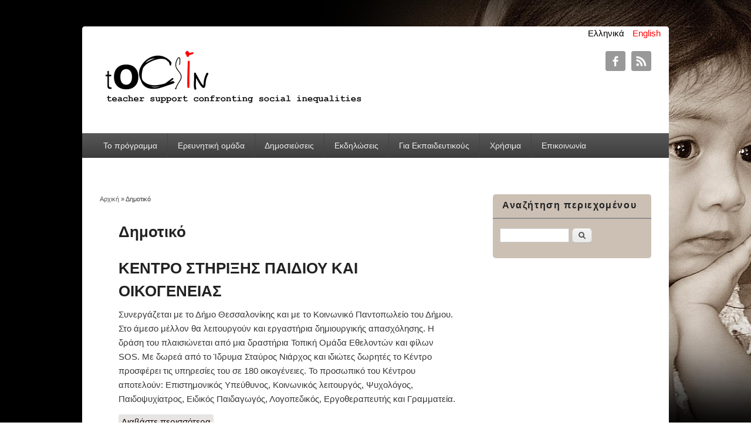

--- FILE ---
content_type: text/html; charset=utf-8
request_url: http://tocsin.uth.gr/el/dimotiko?page=7
body_size: 31069
content:
<!DOCTYPE html>
<html lang="el" dir="ltr"
  xmlns:content="http://purl.org/rss/1.0/modules/content/"
  xmlns:dc="http://purl.org/dc/terms/"
  xmlns:foaf="http://xmlns.com/foaf/0.1/"
  xmlns:og="http://ogp.me/ns#"
  xmlns:rdfs="http://www.w3.org/2000/01/rdf-schema#"
  xmlns:sioc="http://rdfs.org/sioc/ns#"
  xmlns:sioct="http://rdfs.org/sioc/types#"
  xmlns:skos="http://www.w3.org/2004/02/skos/core#"
  xmlns:xsd="http://www.w3.org/2001/XMLSchema#">
<head>
<meta charset="utf-8" />
<link rel="shortcut icon" href="http://tocsin.uth.gr/sites/all/themes/responsive_blog/favicon.ico" type="image/vnd.microsoft.icon" />
<meta name="viewport" content="width=device-width, initial-scale=1, maximum-scale=1" />
<link rel="alternate" type="application/rss+xml" title="Δημοτικό" href="http://tocsin.uth.gr/el/taxonomy/term/20/all/feed" />
<meta name="Generator" content="Drupal 7 (http://drupal.org)" />
<title>Δημοτικό | TOCSIN</title>
<style type="text/css" media="all">
@import url("http://tocsin.uth.gr/modules/system/system.base.css?p7oh3u");
@import url("http://tocsin.uth.gr/modules/system/system.menus.css?p7oh3u");
@import url("http://tocsin.uth.gr/modules/system/system.messages.css?p7oh3u");
@import url("http://tocsin.uth.gr/modules/system/system.theme.css?p7oh3u");
</style>
<style type="text/css" media="all">
@import url("http://tocsin.uth.gr/sites/all/modules/advanced_search_block/advanced_search_block.css?p7oh3u");
@import url("http://tocsin.uth.gr/modules/comment/comment.css?p7oh3u");
@import url("http://tocsin.uth.gr/modules/field/theme/field.css?p7oh3u");
@import url("http://tocsin.uth.gr/sites/all/modules/logintoboggan/logintoboggan.css?p7oh3u");
@import url("http://tocsin.uth.gr/modules/node/node.css?p7oh3u");
@import url("http://tocsin.uth.gr/modules/search/search.css?p7oh3u");
@import url("http://tocsin.uth.gr/modules/user/user.css?p7oh3u");
@import url("http://tocsin.uth.gr/sites/all/modules/views/css/views.css?p7oh3u");
@import url("http://tocsin.uth.gr/sites/all/modules/ckeditor/css/ckeditor.css?p7oh3u");
</style>
<style type="text/css" media="all">
@import url("http://tocsin.uth.gr/sites/all/modules/ctools/css/ctools.css?p7oh3u");
@import url("http://tocsin.uth.gr/modules/locale/locale.css?p7oh3u");
@import url("http://tocsin.uth.gr/sites/all/modules/custom_search/custom_search.css?p7oh3u");
</style>
<style type="text/css" media="all">
@import url("http://tocsin.uth.gr/sites/all/themes/responsive_blog/style.css?p7oh3u");
</style>
<script type="text/javascript" src="//code.jquery.com/jquery-1.10.2.min.js"></script>
<script type="text/javascript">
<!--//--><![CDATA[//><!--
window.jQuery || document.write("<script src='/sites/all/modules/jquery_update/replace/jquery/1.10/jquery.min.js'>\x3C/script>")
//--><!]]>
</script>
<script type="text/javascript" src="http://tocsin.uth.gr/misc/jquery.once.js?v=1.2"></script>
<script type="text/javascript" src="http://tocsin.uth.gr/misc/drupal.js?p7oh3u"></script>
<script type="text/javascript" src="http://tocsin.uth.gr/sites/default/files/languages/el_WlUX-OhG0imWRfo7zBkdhTUvYAt-AN4EEZe7v433dZ8.js?p7oh3u"></script>
<script type="text/javascript" src="http://tocsin.uth.gr/sites/all/modules/custom_search/js/custom_search.js?p7oh3u"></script>
<script type="text/javascript" src="http://tocsin.uth.gr/sites/all/themes/responsive_blog/js/main-menu.js?p7oh3u"></script>
<script type="text/javascript" src="http://tocsin.uth.gr/sites/all/themes/responsive_blog/js/pngfix.min.js?p7oh3u"></script>
<script type="text/javascript">
<!--//--><![CDATA[//><!--
jQuery.extend(Drupal.settings, {"basePath":"\/","pathPrefix":"el\/","ajaxPageState":{"theme":"responsive_blog","theme_token":"2PdpG74xNDLcZn5_AYJiZEziWV81dYWcjKzbwVfU0UA","js":{"\/\/code.jquery.com\/jquery-1.10.2.min.js":1,"0":1,"misc\/jquery.once.js":1,"misc\/drupal.js":1,"public:\/\/languages\/el_WlUX-OhG0imWRfo7zBkdhTUvYAt-AN4EEZe7v433dZ8.js":1,"sites\/all\/modules\/custom_search\/js\/custom_search.js":1,"sites\/all\/themes\/responsive_blog\/js\/main-menu.js":1,"sites\/all\/themes\/responsive_blog\/js\/pngfix.min.js":1},"css":{"modules\/system\/system.base.css":1,"modules\/system\/system.menus.css":1,"modules\/system\/system.messages.css":1,"modules\/system\/system.theme.css":1,"sites\/all\/modules\/advanced_search_block\/advanced_search_block.css":1,"modules\/comment\/comment.css":1,"modules\/field\/theme\/field.css":1,"sites\/all\/modules\/logintoboggan\/logintoboggan.css":1,"modules\/node\/node.css":1,"modules\/search\/search.css":1,"modules\/user\/user.css":1,"sites\/all\/modules\/views\/css\/views.css":1,"sites\/all\/modules\/ckeditor\/css\/ckeditor.css":1,"sites\/all\/modules\/ctools\/css\/ctools.css":1,"modules\/locale\/locale.css":1,"sites\/all\/modules\/custom_search\/custom_search.css":1,"sites\/all\/themes\/responsive_blog\/css\/dark.css":1,"sites\/all\/themes\/responsive_blog\/style.css":1}},"custom_search":{"form_target":"_self","solr":0},"urlIsAjaxTrusted":{"\/el\/dimotiko?page=7":true}});
//--><!]]>
</script>
<!--[if lt IE 9]><script src="/sites/all/themes/responsive_blog/js/html5.js"></script><![endif]-->
</head>
<body class="html not-front not-logged-in one-sidebar sidebar-first page-taxonomy page-taxonomy-term page-taxonomy-term- page-taxonomy-term-20 i18n-el white">
    <div id="wrapper">
  <header id="header" class="clearfix">

  <div class="lang">
    <div class="region region-lang">
  <div id="block-locale-language" class="block block-locale">

      
  <div class="content">
    <ul class="language-switcher-locale-url"><li class="en first"><a href="/en/dimotiko" class="language-link" xml:lang="en" title="Δημοτικό">English</a></li>
<li class="el last active"><a href="/el/dimotiko" class="language-link active" xml:lang="el" title="Δημοτικό">Ελληνικά</a></li>
</ul>  </div>
  
</div> <!-- /.block -->
</div>
 <!-- /.region -->
  </div> <!-- /.lang -->

          <div id="site-logo"><a href="/el" title="Αρχική">
        <img src="http://tocsin.uth.gr/sites/all/themes/responsive_blog/logo.png" alt="Αρχική" />
      </a></div>                  <div class="social-profile">
        <ul>
          <li class="facebook">
            <a target="_blank" title="TOCSIN in Facebook" href="https://www.facebook.com/TOCSIN.PROJECT.EU/">TOCSIN Facebook </a>
          </li>                                        <li class="rss">
            <a target="_blank" title="TOCSIN in RSS" href="/elrss.xml">TOCSIN RSS </a>
          </li>
        </ul>
      </div>
   
    <nav id="navigation" role="navigation">
      <div id="main-menu">
        <ul class="menu"><li class="first expanded"><a href="/el/node/1">Το πρόγραμμα</a><ul class="menu"><li class="first leaf"><a href="/el/node/73">Ερωτηματολόγιο</a></li>
<li class="last leaf"><a href="/el/node/77">Υλικό προγράμματος</a></li>
</ul></li>
<li class="leaf"><a href="/el/node/3">Ερευνητική ομάδα</a></li>
<li class="leaf"><a href="/el/node/4" title="">Δημοσιεύσεις</a></li>
<li class="leaf"><a href="/el/node/5">Εκδηλώσεις</a></li>
<li class="expanded"><a href="/el/node/91">Για Εκπαιδευτικούς</a><ul class="menu"><li class="first leaf"><a href="/el/ekpaideutiko_yliko" title="">Εκπαιδευτικές δραστηριότητες και υποστηρικτικό υλικό</a></li>
<li class="leaf"><a href="/el/exosxolikes_drastiriotites" title="">Εξωσχολικές δραστηριότητες για τα παιδιά</a></li>
<li class="leaf"><a href="/el/bibliography" title="">Βιβλιογραφία</a></li>
<li class="leaf"><a href="/el/themata_nomothesias" title="">Θέματα νομοθεσίας</a></li>
<li class="leaf"><a href="/el/ekdiloseis_epimorfosis" title="">Εκδηλώσεις επιμόρφωσης</a></li>
<li class="leaf"><a href="/el/foreis_ypostiriksis" title="">Φορείς υποστήριξης</a></li>
<li class="last leaf"><a href="/el/martyries_ekpaideytikon" title="">Μαρτυρίες εκπαιδευτικών</a></li>
</ul></li>
<li class="leaf"><a href="/el/node/336">Χρήσιμα</a></li>
<li class="last leaf"><a href="/el/node/26" title="">Επικοινωνία</a></li>
</ul>      </div>
    </nav>
  </header>

  <div id="preface-area" class="clearfix">
    
      </div>

 <div id="main" class="clearfix">
    <div id="primary">
      <section id="content" role="main">
        
        <div id="breadcrumbs"><h2 class="element-invisible">You are here</h2><nav class="breadcrumb"><a href="/el">Αρχική</a> » Δημοτικό</nav></div>                        <div id="content-wrap">
                    <h1 class="page-title">Δημοτικό</h1>                                                  <div class="region region-content">
  <div id="block-system-main" class="block block-system">

      
  <div class="content">
    <div class="view view-taxonomy-term view-id-taxonomy_term view-display-id-page view-dom-id-dfb55c87bd5961f3cf963aa0902b0ea1">
        
  
  
      <div class="view-content">
        <div class="views-row views-row-1 views-row-odd views-row-first">
      <article id="node-304" class="node node-foreis node-teaser clearfix" about="/el/node/304" typeof="sioc:Item foaf:Document">
        <header>
                    <h2 class="title" ><a href="/el/node/304">ΚΕΝΤΡΟ ΣΤΗΡΙΞΗΣ ΠΑΙΔΙΟΥ ΚΑΙ ΟΙΚΟΓΕΝΕΙΑΣ </a></h2>
            <span property="dc:title" content="ΚΕΝΤΡΟ ΣΤΗΡΙΞΗΣ ΠΑΙΔΙΟΥ ΚΑΙ ΟΙΚΟΓΕΝΕΙΑΣ " class="rdf-meta element-hidden"></span><span property="sioc:num_replies" content="0" datatype="xsd:integer" class="rdf-meta element-hidden"></span>  
      
          </header>
  
  <div class="content">
    <div class="field field-name-body field-type-text-with-summary field-label-hidden"><div class="field-items"><div class="field-item even" property="content:encoded"><p>Συνεργάζεται με το Δήμο Θεσσαλονίκης και με το Κοινωνικό Παντοπωλείο του Δήμου. Στο άμεσο μέλλον θα λειτουργούν και εργαστήρια δημιουργικής απασχόλησης. Η δράση του πλαισιώνεται από μια δραστήρια Τοπική Ομάδα Εθελοντών και φίλων SOS. Με δωρεά από το Ίδρυμα Σταύρος Νιάρχος και ιδιώτες δωρητές το Κέντρο προσφέρει τις υπηρεσίες του σε 180 οικογένειες. Το προσωπικό του Κέντρου αποτελούν: Επιστημονικός Υπεύθυνος, Κοινωνικός λειτουργός, Ψυχολόγος, Παιδοψυχίατρος, Ειδικός Παιδαγωγός, Λογοπεδικός, Εργοθεραπευτής και Γραμματεία.<br /></p></div></div></div>  </div>

      <footer>
      <ul class="links inline"><li class="node-readmore first last"><a href="/el/node/304" rel="tag" title="ΚΕΝΤΡΟ ΣΤΗΡΙΞΗΣ ΠΑΙΔΙΟΥ ΚΑΙ ΟΙΚΟΓΕΝΕΙΑΣ ">Διαβάστε περισσότερα <span class="element-invisible"> για ΚΕΝΤΡΟ ΣΤΗΡΙΞΗΣ ΠΑΙΔΙΟΥ ΚΑΙ ΟΙΚΟΓΕΝΕΙΑΣ </span></a></li>
</ul>    </footer>
  
    </article> <!-- /.node -->
  </div>
  <div class="views-row views-row-2 views-row-even">
      <article id="node-303" class="node node-foreis node-teaser clearfix" about="/el/node/303" typeof="sioc:Item foaf:Document">
        <header>
                    <h2 class="title" ><a href="/el/node/303">ΜΗ ΚΕΡΔΟΣΚΟΠΙΚΗ ΕΤΑΙΡΕΙΑ &quot;ΠΥΞΙΔΑ&quot;</a></h2>
            <span property="dc:title" content="ΜΗ ΚΕΡΔΟΣΚΟΠΙΚΗ ΕΤΑΙΡΕΙΑ &quot;ΠΥΞΙΔΑ&quot;" class="rdf-meta element-hidden"></span><span property="sioc:num_replies" content="0" datatype="xsd:integer" class="rdf-meta element-hidden"></span>  
      
          </header>
  
  <div class="content">
    <div class="field field-name-body field-type-text-with-summary field-label-hidden"><div class="field-items"><div class="field-item even" property="content:encoded"><p>Αστική, μη κερδοσκοπική εταιρία. Κέντρο πρόληψης των εξαρτήσεων &amp; προαγωγής της ψυχοκοινωνικής υγείας Θεσσαλονίκης. Σε συνεργασία με τον ΟΡΓΑΝΙΣΜΟ ΚΑΤΑ ΤΩΝ ΝΑΡΚΩΤΙΚΩΝ (ΟΚΑΝΑ). Προγράμματα στα σχολεία, Προγράμματα στην κοινότητα, Προγράμματα για γονείς, Προγράμματα πρόληψης για έφηβους και νέους, Προγράμματα για κοινωνικούς επιστήμονες, Συμβουλευτική και ενημέρωση, Εθελοντισμός.<br /></p></div></div></div>  </div>

      <footer>
      <ul class="links inline"><li class="node-readmore first last"><a href="/el/node/303" rel="tag" title="ΜΗ ΚΕΡΔΟΣΚΟΠΙΚΗ ΕΤΑΙΡΕΙΑ &quot;ΠΥΞΙΔΑ&quot;">Διαβάστε περισσότερα <span class="element-invisible"> για ΜΗ ΚΕΡΔΟΣΚΟΠΙΚΗ ΕΤΑΙΡΕΙΑ &quot;ΠΥΞΙΔΑ&quot;</span></a></li>
</ul>    </footer>
  
    </article> <!-- /.node -->
  </div>
  <div class="views-row views-row-3 views-row-odd">
      <article id="node-302" class="node node-ekpaideutiko-yliko node-teaser clearfix" about="/el/node/302" typeof="sioc:Item foaf:Document">
        <header>
                    <h2 class="title" ><a href="/el/node/302">ΠΑΙΔΙΚΗ HELMEPA</a></h2>
            <span property="dc:title" content="ΠΑΙΔΙΚΗ HELMEPA" class="rdf-meta element-hidden"></span><span property="sioc:num_replies" content="0" datatype="xsd:integer" class="rdf-meta element-hidden"></span>  
      
          </header>
  
  <div class="content">
    <div class="field field-name-body field-type-text-with-summary field-label-hidden"><div class="field-items"><div class="field-item even" property="content:encoded"><p>Μαθητές / τριες των Γ’ και Δ’ τάξεων εργάστηκαν στα πλαίσια ενός πιλοτικού προγράμματος για την προστασία του περιβάλλοντος, τα παιδιά εργάστηκαν για να δημιουργήσουν το υλικό και τις αφίσες του προγράμματος. </p>
</div></div></div>  </div>

      <footer>
      <ul class="links inline"><li class="node-readmore first last"><a href="/el/node/302" rel="tag" title="ΠΑΙΔΙΚΗ HELMEPA">Διαβάστε περισσότερα <span class="element-invisible"> για ΠΑΙΔΙΚΗ HELMEPA</span></a></li>
</ul>    </footer>
  
    </article> <!-- /.node -->
  </div>
  <div class="views-row views-row-4 views-row-even">
      <article id="node-301" class="node node-ekpaideutiko-yliko node-teaser clearfix" about="/el/node/301" typeof="sioc:Item foaf:Document">
        <header>
                    <h2 class="title" ><a href="/el/node/301">ΤΑ ΠΑΙΔΙΑ ΦΥΤΕΥΟΥΝ ΔΕΝΤΡΑ ΣΤΗΝ ΑΥΛΗ ΤΟΥ ΣΧΟΛΕΙΟΥ</a></h2>
            <span property="dc:title" content="ΤΑ ΠΑΙΔΙΑ ΦΥΤΕΥΟΥΝ ΔΕΝΤΡΑ ΣΤΗΝ ΑΥΛΗ ΤΟΥ ΣΧΟΛΕΙΟΥ" class="rdf-meta element-hidden"></span><span property="sioc:num_replies" content="0" datatype="xsd:integer" class="rdf-meta element-hidden"></span>  
      
          </header>
  
  <div class="content">
    <div class="field field-name-body field-type-text-with-summary field-label-hidden"><div class="field-items"><div class="field-item even" property="content:encoded"><p>Μαθητές / τριες των Γ’ και Δ’ τάξεων εργάστηκαν στα πλαίσια ενός πιλοτικού προγράμματος για την προστασία του περιβάλλοντος, φυτεύοντας δέντρα στο χώρο του σχολείου.</p>
</div></div></div>  </div>

      <footer>
      <ul class="links inline"><li class="node-readmore first last"><a href="/el/node/301" rel="tag" title="ΤΑ ΠΑΙΔΙΑ ΦΥΤΕΥΟΥΝ ΔΕΝΤΡΑ ΣΤΗΝ ΑΥΛΗ ΤΟΥ ΣΧΟΛΕΙΟΥ">Διαβάστε περισσότερα <span class="element-invisible"> για ΤΑ ΠΑΙΔΙΑ ΦΥΤΕΥΟΥΝ ΔΕΝΤΡΑ ΣΤΗΝ ΑΥΛΗ ΤΟΥ ΣΧΟΛΕΙΟΥ</span></a></li>
</ul>    </footer>
  
    </article> <!-- /.node -->
  </div>
  <div class="views-row views-row-5 views-row-odd">
      <article id="node-297" class="node node-ekdilwseis-epimorfwshs node-teaser clearfix" about="/el/node/297" typeof="sioc:Item foaf:Document">
        <header>
                    <h2 class="title" ><a href="/el/node/297">ΜΑΖΙ ΜΕ ΤΟΥΣ ΓΟΝΕΙΣ ΓΙΑ ΤΑ ΠΑΙΔΙΑ</a></h2>
            <span property="dc:title" content="ΜΑΖΙ ΜΕ ΤΟΥΣ ΓΟΝΕΙΣ ΓΙΑ ΤΑ ΠΑΙΔΙΑ" class="rdf-meta element-hidden"></span><span property="sioc:num_replies" content="0" datatype="xsd:integer" class="rdf-meta element-hidden"></span>  
      
          </header>
  
  <div class="content">
    <div class="field field-name-body field-type-text-with-summary field-label-hidden"><div class="field-items"><div class="field-item even" property="content:encoded"><p>Συναντήσεις γονέων και εκπαιδευτικών των δημοτικών σχολείων Θεσσαλονίκης. <br />
 </p>
</div></div></div>  </div>

      <footer>
      <ul class="links inline"><li class="node-readmore first last"><a href="/el/node/297" rel="tag" title="ΜΑΖΙ ΜΕ ΤΟΥΣ ΓΟΝΕΙΣ ΓΙΑ ΤΑ ΠΑΙΔΙΑ">Διαβάστε περισσότερα <span class="element-invisible"> για ΜΑΖΙ ΜΕ ΤΟΥΣ ΓΟΝΕΙΣ ΓΙΑ ΤΑ ΠΑΙΔΙΑ</span></a></li>
</ul>    </footer>
  
    </article> <!-- /.node -->
  </div>
  <div class="views-row views-row-6 views-row-even">
      <article id="node-296" class="node node-ekdilwseis-epimorfwshs node-teaser clearfix" about="/el/node/296" typeof="sioc:Item foaf:Document">
        <header>
                    <h2 class="title" ><a href="/el/node/296">ΜΑΘΗΜΑΤΙΚΑ ΣΤΗ ΚΟΥΖΙΝΑ/ ΜΑΘΗΜΑΤΙΚΕΣ ΔΡΑΣΤΗΡΙΟΤΗΤΕΣ ΓΙΑ ΠΑΙΔΙΑ...ΚΑΙ ΤΟΥΣ ΓΟΝΕΙΣ ΤΟΥΣ</a></h2>
            <span property="dc:title" content="ΜΑΘΗΜΑΤΙΚΑ ΣΤΗ ΚΟΥΖΙΝΑ/ ΜΑΘΗΜΑΤΙΚΕΣ ΔΡΑΣΤΗΡΙΟΤΗΤΕΣ ΓΙΑ ΠΑΙΔΙΑ...ΚΑΙ ΤΟΥΣ ΓΟΝΕΙΣ ΤΟΥΣ" class="rdf-meta element-hidden"></span><span property="sioc:num_replies" content="0" datatype="xsd:integer" class="rdf-meta element-hidden"></span>  
      
          </header>
  
  <div class="content">
    <div class="field field-name-body field-type-text-with-summary field-label-hidden"><div class="field-items"><div class="field-item even" property="content:encoded"><p>Ημερίδα ενημέρωσης για γονείς και εκπαιδευτικούς Προσχολικής και Πρωτοβάθμιας εκπαίδευσης με στόχο την παρουσίαση βιβλίου του Χασάπη Δημήτρη. Προτείνονται πρωτότυποι τρόποι διδακτικής μεθοδολογίας των μαθηματικών μέσα από ευχάριστες δραστηριότητες.</p>
</div></div></div>  </div>

      <footer>
      <ul class="links inline"><li class="node-readmore first last"><a href="/el/node/296" rel="tag" title="ΜΑΘΗΜΑΤΙΚΑ ΣΤΗ ΚΟΥΖΙΝΑ/ ΜΑΘΗΜΑΤΙΚΕΣ ΔΡΑΣΤΗΡΙΟΤΗΤΕΣ ΓΙΑ ΠΑΙΔΙΑ...ΚΑΙ ΤΟΥΣ ΓΟΝΕΙΣ ΤΟΥΣ">Διαβάστε περισσότερα <span class="element-invisible"> για ΜΑΘΗΜΑΤΙΚΑ ΣΤΗ ΚΟΥΖΙΝΑ/ ΜΑΘΗΜΑΤΙΚΕΣ ΔΡΑΣΤΗΡΙΟΤΗΤΕΣ ΓΙΑ ΠΑΙΔΙΑ...ΚΑΙ ΤΟΥΣ ΓΟΝΕΙΣ ΤΟΥΣ</span></a></li>
</ul>    </footer>
  
    </article> <!-- /.node -->
  </div>
  <div class="views-row views-row-7 views-row-odd">
      <article id="node-295" class="node node-foreis node-teaser clearfix" about="/el/node/295" typeof="sioc:Item foaf:Document">
        <header>
                    <h2 class="title" ><a href="/el/node/295">ΧΕΝ ΘΕΣΣΑΛΟΝΙΚΗΣ</a></h2>
            <span property="dc:title" content="ΧΕΝ ΘΕΣΣΑΛΟΝΙΚΗΣ" class="rdf-meta element-hidden"></span><span property="sioc:num_replies" content="0" datatype="xsd:integer" class="rdf-meta element-hidden"></span>  
      
          </header>
  
  <div class="content">
    <div class="field field-name-body field-type-text-with-summary field-label-hidden"><div class="field-items"><div class="field-item even" property="content:encoded"><p>Γυναικεία οργάνωση – σωματείο με βασικό στόχο να καλυφθούν οι ανάγκες για Στέγαση, Εκπαίδευση και Υποστήριξη των γυναικών και παιδιών.</p>
</div></div></div>  </div>

      <footer>
      <ul class="links inline"><li class="node-readmore first last"><a href="/el/node/295" rel="tag" title="ΧΕΝ ΘΕΣΣΑΛΟΝΙΚΗΣ">Διαβάστε περισσότερα <span class="element-invisible"> για ΧΕΝ ΘΕΣΣΑΛΟΝΙΚΗΣ</span></a></li>
</ul>    </footer>
  
    </article> <!-- /.node -->
  </div>
  <div class="views-row views-row-8 views-row-even">
      <article id="node-294" class="node node-ekdilwseis-epimorfwshs node-teaser clearfix" about="/el/node/294" typeof="sioc:Item foaf:Document">
        <header>
                    <h2 class="title" ><a href="/el/node/294">ΕΡΓΑΣΤΗΡΙΑ ΓΙΑ ΤΟΥΣ ΓΟΝΕΙΣ ΜΕ ΘΕΜΑ: (α) ΣΥΝΕΡΓΑΣΙΑ ΣΧΟΛΕΙΟΥ – ΟΙΚΟΓΕΝΕΙΑΣ, (β) ΕΝΙΣΧΥΣΗ ΤΗΣ ΑΥΤΟΕΚΤΙΜΗΣΗΣ</a></h2>
            <span property="dc:title" content="ΕΡΓΑΣΤΗΡΙΑ ΓΙΑ ΤΟΥΣ ΓΟΝΕΙΣ ΜΕ ΘΕΜΑ: (α) ΣΥΝΕΡΓΑΣΙΑ ΣΧΟΛΕΙΟΥ – ΟΙΚΟΓΕΝΕΙΑΣ, (β) ΕΝΙΣΧΥΣΗ ΤΗΣ ΑΥΤΟΕΚΤΙΜΗΣΗΣ" class="rdf-meta element-hidden"></span><span property="sioc:num_replies" content="0" datatype="xsd:integer" class="rdf-meta element-hidden"></span>  
      
          </header>
  
  <div class="content">
    <div class="field field-name-body field-type-text-with-summary field-label-hidden"><div class="field-items"><div class="field-item even" property="content:encoded"><p>Με στόχο την ενημέρωση των γονέων για την παροχή Αγωγής Υγείας στο σχολείο σε σχέση με το πρόγραμμα «Δεξιότητες για παιδιά δημοτικού – Προάγοντας την προστασία του παιδιού» και τη δημιουργία κοινής γλώσσας επικοινωνίας ανάμεσα στο σχολείο και την οικογένεια το 8ο Δημοτικό Σχολείο Ευόσμου οργάνωσε Εργαστήρια για τους γονείς που πραγματοποιήθηκαν σε τρεις απογευματινές συναντήσεις με τα παρακάτω θέματα:</p></div></div></div>  </div>

      <footer>
      <ul class="links inline"><li class="node-readmore first last"><a href="/el/node/294" rel="tag" title="ΕΡΓΑΣΤΗΡΙΑ ΓΙΑ ΤΟΥΣ ΓΟΝΕΙΣ ΜΕ ΘΕΜΑ: (α) ΣΥΝΕΡΓΑΣΙΑ ΣΧΟΛΕΙΟΥ – ΟΙΚΟΓΕΝΕΙΑΣ, (β) ΕΝΙΣΧΥΣΗ ΤΗΣ ΑΥΤΟΕΚΤΙΜΗΣΗΣ">Διαβάστε περισσότερα <span class="element-invisible"> για ΕΡΓΑΣΤΗΡΙΑ ΓΙΑ ΤΟΥΣ ΓΟΝΕΙΣ ΜΕ ΘΕΜΑ: (α) ΣΥΝΕΡΓΑΣΙΑ ΣΧΟΛΕΙΟΥ – ΟΙΚΟΓΕΝΕΙΑΣ, (β) ΕΝΙΣΧΥΣΗ ΤΗΣ ΑΥΤΟΕΚΤΙΜΗΣΗΣ</span></a></li>
</ul>    </footer>
  
    </article> <!-- /.node -->
  </div>
  <div class="views-row views-row-9 views-row-odd">
      <article id="node-293" class="node node-ekdilwseis-epimorfwshs node-teaser clearfix" about="/el/node/293" typeof="sioc:Item foaf:Document">
        <header>
                    <h2 class="title" ><a href="/el/node/293">ΕΝΔΟΣΧΟΛΙΚΕΣ ΕΠΙΜΟΡΦΩΣΕΙΣ ΓΙΑ ΕΚΠΑΙΔΕΥΤΙΚΟΥΣ</a></h2>
            <span property="dc:title" content="ΕΝΔΟΣΧΟΛΙΚΕΣ ΕΠΙΜΟΡΦΩΣΕΙΣ ΓΙΑ ΕΚΠΑΙΔΕΥΤΙΚΟΥΣ" class="rdf-meta element-hidden"></span><span property="sioc:num_replies" content="0" datatype="xsd:integer" class="rdf-meta element-hidden"></span>  
      
          </header>
  
  <div class="content">
    <div class="field field-name-body field-type-text-with-summary field-label-hidden"><div class="field-items"><div class="field-item even" property="content:encoded"><p>Ο διευθυντής και οι  εκπαιδευτικοί του σχολείου σε συνεργασία με τη σχολική σύμβουλο οργανώνουν διάφορες επιμορφώσεις στο χώρο του σχολείου.</p>
</div></div></div>  </div>

      <footer>
      <ul class="links inline"><li class="node-readmore first last"><a href="/el/node/293" rel="tag" title="ΕΝΔΟΣΧΟΛΙΚΕΣ ΕΠΙΜΟΡΦΩΣΕΙΣ ΓΙΑ ΕΚΠΑΙΔΕΥΤΙΚΟΥΣ">Διαβάστε περισσότερα <span class="element-invisible"> για ΕΝΔΟΣΧΟΛΙΚΕΣ ΕΠΙΜΟΡΦΩΣΕΙΣ ΓΙΑ ΕΚΠΑΙΔΕΥΤΙΚΟΥΣ</span></a></li>
</ul>    </footer>
  
    </article> <!-- /.node -->
  </div>
  <div class="views-row views-row-10 views-row-even views-row-last">
      <article id="node-292" class="node node-ekdilwseis-epimorfwshs node-teaser clearfix" about="/el/node/292" typeof="sioc:Item foaf:Document">
        <header>
                    <h2 class="title" ><a href="/el/node/292">ΕΠΙΜΟΡΦΩΤΙΚΗ ΗΜΕΡΙΔΑ ΓΙΑ ΤΟ ΗΛΕΚΤΡΟΝΙΚΟ ΕΓΚΛΗΜΑ</a></h2>
            <span property="dc:title" content="ΕΠΙΜΟΡΦΩΤΙΚΗ ΗΜΕΡΙΔΑ ΓΙΑ ΤΟ ΗΛΕΚΤΡΟΝΙΚΟ ΕΓΚΛΗΜΑ" class="rdf-meta element-hidden"></span><span property="sioc:num_replies" content="0" datatype="xsd:integer" class="rdf-meta element-hidden"></span>  
      
          </header>
  
  <div class="content">
    <div class="field field-name-body field-type-text-with-summary field-label-hidden"><div class="field-items"><div class="field-item even" property="content:encoded"><p>Οι εκπαιδευτικοί του σχολείου οργανώνουν ημερίδες και επιμορφώσεις για τους γονείς με  σε σύγχρονα ζητήματα παιδαγωγικής φύσης (π.χ. για το ηλεκτρονικό έγκλημα) ή για τη σχολική βία, σε συνεργασία με το σύλλογο γονέων και κηδεμόνων του σχολείου.  </p>
<p> </p>
</div></div></div>  </div>

      <footer>
      <ul class="links inline"><li class="node-readmore first last"><a href="/el/node/292" rel="tag" title="ΕΠΙΜΟΡΦΩΤΙΚΗ ΗΜΕΡΙΔΑ ΓΙΑ ΤΟ ΗΛΕΚΤΡΟΝΙΚΟ ΕΓΚΛΗΜΑ">Διαβάστε περισσότερα <span class="element-invisible"> για ΕΠΙΜΟΡΦΩΤΙΚΗ ΗΜΕΡΙΔΑ ΓΙΑ ΤΟ ΗΛΕΚΤΡΟΝΙΚΟ ΕΓΚΛΗΜΑ</span></a></li>
</ul>    </footer>
  
    </article> <!-- /.node -->
  </div>
    </div>
  
      <h2 class="element-invisible">Pages</h2><div class="item-list"><ul class="pager"><li class="pager-first first"><a href="/el/dimotiko">« αρχή</a></li>
<li class="pager-previous"><a title="Go to previous page" href="/el/dimotiko?page=6">‹ προηγούμενη</a></li>
<li class="pager-ellipsis">…</li>
<li class="pager-item"><a title="Go to page 4" href="/el/dimotiko?page=3">4</a></li>
<li class="pager-item"><a title="Go to page 5" href="/el/dimotiko?page=4">5</a></li>
<li class="pager-item"><a title="Go to page 6" href="/el/dimotiko?page=5">6</a></li>
<li class="pager-item"><a title="Go to page 7" href="/el/dimotiko?page=6">7</a></li>
<li class="pager-current">8</li>
<li class="pager-item"><a title="Go to page 9" href="/el/dimotiko?page=8">9</a></li>
<li class="pager-item"><a title="Go to page 10" href="/el/dimotiko?page=9">10</a></li>
<li class="pager-item"><a title="Go to page 11" href="/el/dimotiko?page=10">11</a></li>
<li class="pager-item"><a title="Go to page 12" href="/el/dimotiko?page=11">12</a></li>
<li class="pager-ellipsis">…</li>
<li class="pager-next"><a href="/el/dimotiko?page=8">επόμενη ›</a></li>
<li class="pager-last last"><a title="Go to last page" href="/el/dimotiko?page=19">τελευταία »</a></li>
</ul></div>  
  
  
  
  
</div>  </div>
  
</div> <!-- /.block -->
</div>
 <!-- /.region -->
        </div>
      </section> <!-- /#main -->
    </div>

          <aside id="sidebar" role="complementary">
       <div class="region region-sidebar-first">
  <div id="block-search-form" class="block block-search">

        <h2 >Αναζήτηση περιεχομένου</h2>
    
  <div class="content">
    <form class="search-form" role="search" action="/el/dimotiko?page=7" method="post" id="search-block-form" accept-charset="UTF-8"><div><div class="container-inline">
    <div class="form-item form-type-textfield form-item-search-block-form">
  <label class="element-invisible" for="edit-search-block-form--2">Αναζήτηση </label>
 <input title="Εισάγετε έναν όρο αναζήτησης." class="custom-search-box form-text" placeholder="" type="text" id="edit-search-block-form--2" name="search_block_form" value="" size="15" maxlength="128" />
</div>
<div class="form-actions form-wrapper" id="edit-actions"><input type="submit" id="edit-submit" name="op" value="Αναζήτηση" class="form-submit" /></div><input type="hidden" name="form_build_id" value="form-tqVOxmvJbIycHoEEXaxtw-qNIJYD7mbyP4K0axg63W0" />
<input type="hidden" name="form_id" value="search_block_form" />
</div>
</div></form>  </div>
  
</div> <!-- /.block -->
</div>
 <!-- /.region -->
      </aside> 
      </div>

  <footer id="footer-bottom">
    <div id="footer-area" class="clearfix">
              <div id="footer-block-wrap" class="clearfix in1">
                    <div class="footer-block">
            <div class="region region-footer-second">
  <div id="block-block-8" class="block block-block">

      
  <div class="content">
    <div align="center">
<img src="/sites/images/gget.png" width="15%" />                                     <img src="/sites/images/eea_grants.png" width="25%" /></div>
  </div>
  
</div> <!-- /.block -->
</div>
 <!-- /.region -->
          </div>                  </div>
            
          </div>

    <div id="bottom" class="clearfix">
      <div class="copyright">Copyright &copy; 2026, <a href="/el">TOCSIN</a></div>
      
    </div>
  </footer>

</div>






  </body>
</html>

--- FILE ---
content_type: text/css
request_url: http://tocsin.uth.gr/sites/all/themes/responsive_blog/style.css?p7oh3u
body_size: 37681
content:
/*
www.devsaran.com
*/

/* =Reset
-------------------------------------------------------------- */
html, body, div, span, applet, object, iframe,
h1, h2, h3, h4, h5, h6, p, blockquote, pre,
a, abbr, acronym, address, big, cite, code,
del, dfn, em, font, ins, kbd, q, s, samp,
small, strike, strong, sub, sup, tt, var,
dl, dt, dd, ol, ul, li,
fieldset, form, label, legend,
table, caption, tbody, tfoot, thead, tr, th, td {
  border: 0;
  font-family: inherit;
  font-size: 100%;
  font-style: inherit;
  font-weight: inherit;
  margin: 0;
  outline: 0;
  padding: 0;
  vertical-align: baseline;
}

th.views-align-left a{
 color: #ffffff;
}

th.views-field a{
 color: #ffffff;
}

.language-switcher-locale-url li{
display: inline-block;
float: right;
margin-right: 14px;
}

.language-switcher-locale-url a{
color: #FE0000;
}



/* remember to define focus styles! */
:focus {
  outline: 0;
}
body {
  background: #fff;
  line-height: 1;
}
ol, ul {
  list-style: none;
}

/* tables still need 'cellspacing="0"' in the markup */
table {
  border-collapse: separate;
  border-spacing: 0;
}
caption, th, td {
  font-weight: normal;
  text-align: left;
}

blockquote:before, blockquote:after,
q:before, q:after {
  content:'';
}
blockquote, q {
  quotes: "" "";
}
a img {
  border: 0;
}

/* Block elements */
header, hgroup, footer, section, article, aside {
  display: block;
}

/* Body, Common Classes & Wrap */


body {
  padding-top: 2em;
}
#wrapper {
  margin: 0 auto 2em;
  max-width: 1000px;
}
#header hgroup {
  margin: 0 3%;
  padding: 2.5em 0;
}
#navigation div {
  margin: 0 3%;
}

#primary {
  float: left;
  margin: 0 -30% 0 0;
  width: 100%;
}
#content {
  margin: 0 33% 0 3%;
  width: 64%;
}
#sidebar {
  float: right;
  margin-right: 3%;
  width: 27%;
}

/* Right Content */
.left-sidebar #primary {
  float: right;
  margin: 0 0 0 -30%;
  width: 100%;
}
.left-sidebar #content {
  margin: 0 3% 0 33%;
  width: 64%;
}
.left-sidebar #sidebar {
  float: left;
  margin-left: 3%;
  margin-right: 0;
  width: 27%;
}

.wide-sidebar #primary {
  float: left;
  margin: 0 -35.5% 0 0;
  width: 100%;
}
.wide-sidebar #content {
  margin: 0 38.6% 0 3%;
  width: 58.4%;
}
.wide-sidebar #sidebar {
  float: right;
  margin-right: 3%;
  width: 32.5%;
}

/* Right Content */
.wide-sidebar.left-sidebar #primary {
  float: right;
  margin: 0 0 0 -33%;
  width: 100%;
}
.wide-sidebar.left-sidebar #content {
  margin: 0 3% 0 38.6%;
  width: 58.4%;
}
.wide-sidebar.left-sidebar #sidebar {
  float: left;
  margin-left: 3%;
  margin-right: 0;
  width: 30%;
}

.no-sidebars #primary{
  margin: 0;
}
.no-sidebars #content{
  margin: 0 3%;
  position: relative;
  width: auto;
}

body, input, textarea {
  color: #373737;
  font: 15px "Helvetica Neue", Helvetica, Arial, sans-serif;
  font-weight: 300;
  line-height: 1.625;
}
body {
  /*background: #ccc;*/
background-image: url("http://tocsin.uth.gr/sites/images/back3.jpg");
background-repeat: no-repeat;
background-attachment: fixed; */
  background: url(http://tocsin.uth.gr/sites/images/back3.jpg) no-repeat center center fixed; 
  -webkit-background-size: cover;
  -moz-background-size: cover;
  -o-background-size: cover;
  background-size: cover;
}

/*edw*/
#wrapper {
  background: #ffffff;
  -moz-border-radius: 5px;
    border-radius: 5px;
}
a {
  color: #575757;
  text-decoration: none;
}

a:focus,
a:active,
a:hover {
  text-decoration: none;
}


/* Headings */
h1,h2,h3,h4,h5,h6 {
  clear: both;
}
h1 {
    font-size: 26px;
}
h2 {
    font-size: 24px;
}
h3 {
    font-size: 22px;
  margin: 0 0 0.8125em;
}
h4 {
    font-size: 20px;
    margin: 0 0 0.5em;
}
h5 {
    font-size: 18px;
}
h6 {
    font-size: 16px;
}
hr {
  background-color: #ffffff;
  border: 0;
  height: 1px;
  margin-bottom: 2em;
}

/* Text elements */
p {
  margin-bottom: 2em;
}
ul, ol {
  margin: 0 0 1em 1.5em;
}
ul {
  list-style: disc;
}
ol {
  list-style-type: decimal;
}
ol ol {
  list-style: upper-alpha;
}
ol ol ol {
  list-style: lower-roman;
}
ol ol ol ol {
  list-style: lower-alpha;
}
ul ul, ol ol, ul ol, ol ul {
  margin-bottom: 0;
}
dl {
  margin: 0 2em;
}
dt {
  font-weight: bold;
}
dd {
  margin-bottom: 2em;
}
strong {
  font-weight: bold;
}
cite, em, i {
  font-style: italic;
}
blockquote {
  font-family: Georgia, "Bitstream Charter", serif;
  font-style: italic;
  font-weight: normal;
  margin: 0 3em;
}
blockquote em, blockquote i, blockquote cite {
  font-style: normal;
}
blockquote cite {
  color: #666;
  font: 12px "Helvetica Neue", Helvetica, Arial, sans-serif;
  font-weight: 300;
  letter-spacing: 0.05em;
  text-transform: uppercase;
}
pre {
  background: #f4f4f4;
  font: 13px "Courier 10 Pitch", Courier, monospace;
  line-height: 1.5;
  margin-bottom: 2em;
  overflow: auto;
  padding: 0.75em 2em;
}
code, kbd {
  font: 13px Monaco, Consolas, "Andale Mono", "DejaVu Sans Mono", monospace;
}
abbr, acronym, dfn {
  border-bottom: 1px dotted #666;
  cursor: help;
}
address {
  display: block;
  margin: 0 0 2em;
}
ins {
  background: #fff9c0;
  text-decoration: none;
}
sup,
sub {
  font-size: 10px;
  height: 0;
  line-height: 1;
  position: relative;
  vertical-align: baseline;
}
sup {
  bottom: 1ex;
}
sub {
  top: .5ex;
}

table {
  margin: 0 0 1.5em;
  width: 100%;
  border:1px solid #ddd;
  border-right:none;
  background:#fff;
}

th {
  font-weight: bold;
  padding:10px 10px;
  background:#555;
  color:#fff;
}

tr{
  padding:5px 5px;
}

td{
  padding:5px 10px;
  border-top:1px solid #ddd;
  border-right:1px solid #ddd;
}

/* clearfix hack */
.clearfix:after {
  visibility: hidden;
  display: block;
  font-size: 0;
  content: " ";
  clear: both;
  height: 0;
}
.clearfix {
  display: inline-block;
}
/* start commented backslash hack \*/
* html .clearfix {
  height:1%;
}
.clearfix {
  display: block;
}
.clear {
  clear: both;
}
/* close commented backslash hack */
.displayblock {
  display: block;
}
.displaynone {
  display: none;
}

#header {
  background-color: #fff;
  position: relative;
  -moz-border-radius: 5px;
  border-radius: 5px;

}
#site-name {
  margin-right: 270px;
  padding: 0;
  font-size: 36px;
  line-height: 46px;
}
#site-name a {
  color: #111;
  font-weight: bold;
  text-decoration: none;
}
#site-name a:hover,
#site-name a:focus,
#site-name a:active {
  color: #1982d1;
}
#site-slogan {
  color: #7a7a7a;
  font-size: 14px;
  margin: 0 270px 0 0;
}
#header img {
  height: auto;
  max-width: 100%;
}
#header #site-logo { 
  margin: 0 3%;
  padding: 2.5em 0;
}

/* =Menu
-------------------------------------------------------------- */

#header #navigation {
  background: #222; /* Show a solid color for older browsers */
  background: -moz-linear-gradient(#585858, #3d3d3d);
  background: -o-linear-gradient(#585858, #3d3d3d);
  background: -webkit-gradient(linear, 0% 0%, 0% 100%, from(#585858), to(#3d3d3d)); /* older webkit syntax */
  background: -webkit-linear-gradient(#585858, #3d3d3d);
  clear: both;
  display: block;
  float: left;
  margin: 0 auto 2px;
  width: 100%;
}
#main-menu > ul.menu{
  font-size: 14px;
  list-style: none;
  margin: 0 0 0 -0.8125em;
  padding-left: 0;
}
#main-menu > ul.menu li {
  border-right: 1px solid #444;
  float: left;
  position: relative;
  list-style: none outside none;
}
#main-menu > ul.menu a {
  color: #eee;
  line-height: 3em;
  padding: 0 1.2125em;
  text-decoration: none;
}
#main-menu > ul.menu a {
  display: block;
}
#main-menu > ul.menu ul {
  -moz-box-shadow: 0 3px 3px rgba(0,0,0,0.2);
  -webkit-box-shadow: 0 3px 3px rgba(0,0,0,0.2);
  box-shadow: 0 3px 3px rgba(0,0,0,0.2);
  display: none;
  float: left;
  margin: 0;
  position: absolute;
  top: 3em;
  left: 0;
  list-style: none;
  width: 188px;
  z-index: 99;
}
#main-menu > ul.menu ul ul {
  left: 100%;
  top: 0;
}
#main-menu > ul.menu ul a {
  background: #f9f9f9;
  border-bottom: 1px dotted #ffffff;
  color: #444;
  font-size: 13px;
  font-weight: normal;
  height: auto;
  line-height: 1.4em;
  padding: 10px;
  width: 168px;
}
#main-menu > ul.menu li:last-child, 
#main-menu > ul.menu ul li {
  border:none;
} 
#main-menu > ul.menu li:hover > a,
#main-menu > ul.menu ul :hover > a,
#main-menu > ul.menu a:focus {
  background: #efefef;
}
#main-menu > ul.menu li:hover > a,
#main-menu > ul.menu a:focus{
  background: #f9f9f9; /* Show a solid color for older browsers */
  background: -moz-linear-gradient(#f9f9f9, #e5e5e5);
  background: -o-linear-gradient(#f9f9f9, #e5e5e5);
  background: -webkit-gradient(linear, 0% 0%, 0% 100%, from(#f9f9f9), to(#e5e5e5)); /* Older webkit syntax */
  background: -webkit-linear-gradient(#f9f9f9, #e5e5e5);
  color: #373737;
}
#main-menu > ul.menu li:hover > ul {
  display: block;
}
#main-menu > ul.menu a.active {
  font-weight: bold;
}

#main-menu ul li.leaf, #main-menu ul li.expanded { list-style: none; }

.tinynav { 
  display: none;
  font-size: 16px;
}

/* Featured Slider */
#slider {
    background-color: #555;
    border-bottom: 2px solid #ffffff;
    border-radius: 5px;
  -moz-border-radius: 5px;
    margin: 0 0 2em;
    position: relative;
}


#slider-wrap img {
    border: medium none;
  display: block;
    height: auto;
    /*padding: 0.7em 2% 0.3em;*/
  padding: 0;
    max-width: 100%;
}
#slider-wrap a:hover img {
  background: none;
  border: none;
}
#slider-wrap a {
  display: block;
  padding: 11px 11px 10px;
}

#slider-wrap .featured-text {
    color: #FFFFFF;
    padding: 0 11px 10px;
}
#slider-wrap .featured-text a {
  display: inline;
  padding: 0;
}
#content #nav-slider {
  padding: 0;
}
#nav-slider img {
   max-width:33px;
   height:auto;
   width:100%;
 }
#nav-slider .nav-previous, 
#nav-slider .nav-next {
    cursor: pointer;
    display: block;
    max-width: 33px;
    opacity: 0.7;
    position: absolute;
    top: 106px;
    width: 6%;
    z-index: 99;
}
#nav-slider .nav-previous:hover, 
#nav-slider .nav-next:hover {
  opacity: 10;
}
#nav-slider .nav-previous {
    left: 11px;
}
#nav-slider .nav-next {
    right: 11px;
}

#breadcrumbs {
  font-size: 11px;
}


/* =Content
----------------------------------------------- */
#preface-area {
  padding-bottom: 5px;
}
/*edw*/
#main {
  background-color: #ffffff;
  clear: both;
  padding: 2em 0 0;
}

#content-wrap {
  background-color: white;
  border-bottom: 2px solid #ffffff;
  -moz-border-radius: 5px;
  border-radius: 5px;
  margin: 0 0 2em;
  padding: 0.5em 5% 2em;
  position: relative;
  width: auto;
}

.node h2.title, h1.page-title, .node h2.title a, h1.page-title a {
  color: #222222;
  text-decoration: none;
}
.node h2.title, h1.page-title {
  clear: both;
  color: #222222;
  font-size: 26px;
  font-weight: bold;
  line-height: 1.5em;
  padding-bottom: 0.3em;
  padding-top: 15px;
}

#main #content .node-teaser {
  padding-bottom:30px;
  border-bottom:1px solid #DDDDDD;
  margin-bottom: 15px;
}

.node-teaser img {
  border: 1px solid #CCCCCC;
  padding: 6px;
  height: auto;
  max-width: 97.4%;
  margin: 0.5em 1em 0.5em 0;
  float: left;
}
.page-node #content-wrap img {
  border: 1px solid #ffffff;
  padding: 6px;
  height: auto;
  max-width: 97.4%;
  margin: 0.5em 1em 0.5em 0;
}

.node-teaser p {
  margin-bottom: 1em;
}

#preface-area .block,
.region-content-top .block,
#footer-area .block {
  background-color: #ffffff;
  border-bottom: 2px solid #ffffff;
  border-radius: 5px 5px 5px 5px;
  clear: both;
  margin-bottom: 2em;
  padding: 0.5em 1em 1em;
  font-size: 12px;
}

#preface-area .block > h2,
.region-content-top .block > h2,
#footer-area .block > h2 {
  border-bottom: 2px solid #CCCCCC;
  color: #222222;
  font-size: 16px;
  font-weight: bold;
  letter-spacing: 0.1em;
  margin: 0 -0.75em 1em;
  padding: 0 1em 0.5em;
}

#sidebar .block {
  background-color: #ccc0b4;
  border-bottom: 2px solid #ccc0b4;
  border-radius: 5px 5px 5px 5px;
  clear: both;
  margin-bottom: 2em;
  padding: 0.5em 1em 1em;
  font-size: 12px;
}

#sidebar .block > h2 {
  border-bottom: 2px solid #909090;
  color: #222222;
  font-size: 16px;
  font-weight: bold;
  letter-spacing: 0.1em;
  margin: 0 -0.75em 1em;
  padding: 0 1em 0.5em;
}

#preface-area .block p,
.region-content-top .block p,
#footer-area .block p,
#sidebar .block p {
  margin-bottom: 1em;
}

#preface-area .block img,
.region-content-top .block img,
#footer-area .block img,
#sidebar .block img {
  height: auto;
  max-width: 97.4%;
}
/*edw*/
#preface-area {
    background-color: #ffffff;
    overflow: hidden;
    padding: 2em 3% 0;
}

#preface-block-wrap.in1 .preface-block {
  margin-bottom: 2.5em;
}

#preface-block-wrap.in2 .preface-block {
  float: left;
  width: 48.5%;
}
#preface-block-wrap.in2 .preface-block + .preface-block {
  float: right;
}

#preface-block-wrap.in3 .preface-block {
    float: left;
    margin-right: 3%;
    width: 31.3%;
}
#preface-block-wrap.in3 .preface-block + .preface-block + .preface-block {
  margin-right: 0;
}


/* =Footer
----------------------------------------------- */

#footer-bottom {
  border-top: 1px solid #ccc0b4;
  clear: both;
}
/*edw*/
#footer-area {
    background-color: #ccc0b4;
    overflow: hidden;
    padding: 2em 3% 0;
}

#footer-block-wrap.in1 .footer-block {
  margin-bottom: 2.5em;
}

#footer-block-wrap.in2 .footer-block {
  float: left;
  width: 48.5%;
}
#footer-block-wrap.in2 .footer-block + .footer-block {
  float: right;
}

#footer-block-wrap.in3 .footer-block {
    float: left;
    margin-right: 3%;
    width: 31.3%;
}
#footer-block-wrap.in3 .footer-block + .footer-block + .footer-block {
  margin-right: 0;
}

#bottom {
  background-color: #fff;
  border-top: 1px solid #ffffff;
  border-bottom: 2px solid #aaa;
  clear: both;
  -moz-border-radius: 0 0 5px 5px;
    border-radius: 0 0 5px 5px;
  color: #666;
  font-size: 12px;
  line-height: 2.2em;
  padding: 2.2em 0.5em;
  text-align: center;
}
#bottom a {
  color: #555;
  font-weight: bold;
}
#bottom .copyright, 
#bottom .credit {
    display: inline;
    width: 47%;
}
#bottom .copyright { 
  clear: both;
  margin-left: 3%;
  float: left;
    text-align: left;
}
#bottom .credit { 
  margin-right: 3%;
  float: right;
  text-align: right;
}
/* Social Profile */
.social-profile {
  position: absolute;
  right: 3%;
  top: 2.8em;
}
.social-profile ul {
  list-style: none;
  margin: 0;
  padding: 0;
}
.social-profile ul li {
  margin: 0 0 10px 10px;
  float: left;
}
.social-profile ul li a {
  display: block;
  background: url("images/social-profiles.png") no-repeat right top;
  width: 34px;
  height: 34px;
  -webkit-border-radius: 3px;
  -moz-border-radius: 3px;
  border-radius: 3px;
  text-indent: -99999px;
}
.social-profile ul li a:active {
  -moz-box-shadow: inset 0 0 6px #000;
  -webkit-box-shadow: inset 0 0 6px #000;
  box-shadow: inset 0 0 6px #000;
}
.social-profile ul li.facebook a {
  background-position: 0 0;
}
.social-profile ul li.facebook a:hover {
  background-position: 0 -44px;
}
.social-profile ul li.twitter a {
  background-position: -44px 0;
}
.social-profile ul li.twitter a:hover {
  background-position: -44px -44px;
}
.social-profile ul li.rss a {
  background-position: -88px 0;
}
.social-profile ul li.rss a:hover {
  background-position: -88px -44px;
}
.social-profile ul li.you-tube a {
  background-position: -132px 0;
}
.social-profile ul li.you-tube a:hover {
  background-position: -132px -44px;
}
.social-profile ul li.linkedin a {
  background-position: -176px 0;
}
.social-profile ul li.linkedin a:hover {
  background-position: -176px -44px;
}
.social-profile ul li.tumblr a {
  background-position: -220px 0;
}
.social-profile ul li.tumblr a:hover {
  background-position: -220px -44px;
}
.social-profile ul li.viemo a {
  background-position: -264px 0;
}
.social-profile ul li.viemo a:hover {
  background-position: -264px -44px;
}
.social-profile ul li.dribbble a {
  background-position: -308px 0;
}
.social-profile ul li.dribbble a:hover {
  background-position: -308px -44px;
}
.social-profile ul li.my-space a {
  background-position: -352px 0;
}
.social-profile ul li.my-space a:hover {
  background-position: -352px -44px;
}
.social-profile ul li.aim a {
  background-position: -396px 0;
}
.social-profile ul li.aim a:hover {
  background-position: -396px -44px;
}
.social-profile ul li.flickr a {
  background-position: -440px 0;
}
.social-profile ul li.flickr a:hover {
  background-position: -440px -44px;
}
.social-profile ul li.pinterest a {
  background-position: -484px 0;
}
.social-profile ul li.pinterest a:hover {
  background-position: -484px -44px;
}
.social-profile ul li.google-plus a {
  background-position: -528px 0;
}
.social-profile ul li.google-plus a:hover {
  background-position: -528px -44px;
}
.social-profile ul li.wordpress a {
  background-position: -572px 0;
}
.social-profile ul li.wordpress a:hover {
  background-position: -572px -44px;
}
.social-profile ul li.deviantart a {
  background-position: -616px 0;
}
.social-profile ul li.deviantart a:hover {
  background-position: -616px -44px;
}


/* -------------- Form Elements  ------------- */

fieldset { background: #ffffff; border: 1px solid #cccccc; margin-top: 10px; margin-bottom: 32px;
padding: 0 0 10px; position: relative; top: 12px; /* Offsets the negative margin of legends */
-khtml-border-radius: 4px; -moz-border-radius: 4px; -webkit-border-radius: 4px; border-radius: 4px; }

.fieldset-wrapper { margin-top: 85px; }

.node-form .vertical-tabs .fieldset-wrapper { margin-top: 0; }

.filter-wrapper { top: 0; padding: 1em 0 0.2em;
-khtml-border-radius-topright: 0; -khtml-border-radius-topleft: 0; -moz-border-radius-topright: 0; -moz-border-radius-topleft: 0;
-webkit-border-top-left-radius: 0; -webkit-border-top-right-radius: 0; border-top-left-radius: 0; border-top-right-radius: 0; }

.filter-help a { font-size: 0.857em; padding: 2px 20px 0; }

.filter-wrapper .form-item label { margin-right: 10px; }

.filter-wrapper .form-item { padding: 0 0 0.5em 0.5em; }

.filter-guidelines { padding: 0 1.5em 0 0.5em; }

fieldset.collapsed { background: transparent; -khtml-border-radius: 0; -moz-border-radius: 0;  -webkit-border-radius: 0; border-radius: 0; }

fieldset legend { background: #dbdbdb; border: 1px solid #ccc; border-bottom: none; 
left: -1px; line-height: 2; padding: 0; position: absolute; text-indent: 10px; text-shadow: 0 1px 0 #fff; top: -12px; width: 100%;
-khtml-border-radius-topleft: 4px; -moz-border-radius-topleft: 4px; -webkit-border-top-left-radius: 4px; border-top-left-radius: 4px; 
-khtml-border-radius-topright: 4px; -moz-border-radius-topright: 4px; -webkit-border-top-right-radius: 4px; border-top-right-radius: 4px; }

fieldset.collapsed legend { -khtml-border-radius: 4px; -moz-border-radius: 4px; -webkit-border-radius: 4px; border-radius: 4px; }

fieldset .fieldset-wrapper { padding: 0 10px; }

fieldset .fieldset-description { margin-top: 5px; margin-bottom: 1em; line-height: 1.4; font-style: italic; }

input { margin: 2px 0; padding: 4px; }

input, textarea {  font-size: 0.929em; }

textarea { line-height: 1.5; }

textarea.form-textarea, select.form-select { padding: 4px; }

input.form-text, textarea.form-textarea, select.form-select { border: 1px solid #ccc; }

.password-suggestions ul li { margin-left: 1.2em; }

.form-item { margin-bottom: 1em; margin-top: 2px; }

.form-item label { font-size: 0.929em; }

.form-type-radio label, .form-type-checkbox label { margin-left: 4px; }

.form-type-radio .description, .form-type-checkbox .description { margin-left: 2px; }

.form-actions { padding-top: 10px; }

/* Contact Form */

.contact-form #edit-name { width: 100%;
-moz-box-sizing: border-box; -webkit-box-sizing: border-box; box-sizing: border-box;
-khtml-border-radius: 4px; -moz-border-radius: 4px; -webkit-border-radius: 4px; border-radius: 4px; }

.contact-form #edit-mail { width: 100%;
-moz-box-sizing: border-box; -webkit-box-sizing: border-box; box-sizing: border-box;
-khtml-border-radius: 4px; -moz-border-radius: 4px; -webkit-border-radius: 4px; border-radius: 4px; }

.contact-form #edit-subject { width: 100%;
-moz-box-sizing: border-box; -webkit-box-sizing: border-box; box-sizing: border-box;
-khtml-border-radius: 4px; -moz-border-radius: 4px; -webkit-border-radius: 4px; border-radius: 4px; }

.contact-form #edit-message { width: 100%;
-moz-box-sizing: border-box; -webkit-box-sizing: border-box; box-sizing: border-box;
-khtml-border-top-left-radius: 4px; -khtml-border-top-right-radius: 4px; -moz-border-radius-topleft: 4px;
-moz-border-radius-topright: 4px; -webkit-border-top-left-radius: 4px; -webkit-border-top-right-radius: 4px;
border-top-left-radius: 4px; border-top-right-radius: 4px; }

.contact-form .resizable-textarea .grippie {  width: 100%;
-moz-box-sizing: border-box; -webkit-box-sizing: border-box; box-sizing: border-box;
-khtml-border-bottom-left-radius: 4px; -khtml-border-bottom-right-radius: 4px; -moz-border-radius-bottomleft: 4px;
-moz-border-radius-bottomright: 4px; -webkit-border-bottom-left-radius: 4px; -webkit-border-bottom-right-radius: 4px;
border-bottom-left-radius: 4px; border-bottom-right-radius: 4px; }

/* Comment form */

.comment-form label { float: left; font-size: 0.929em; }

.comment-form input, .comment-form .form-select { margin: 0; 
-khtml-border-radius: 4px; -moz-border-radius: 4px; -webkit-border-radius: 4px; border-radius: 4px; }

.comment-form .form-type-textarea label { float: none; }

.comment-form .form-item,
.comment-form .form-radios,
.comment-form .form-type-checkbox,
.comment-form .form-select { margin-bottom: 10px; overflow: hidden; }

.comment-form .form-type-checkbox,
.comment-form .form-radios { margin-left: 120px; }

.comment-form .form-type-checkbox label,
.comment-form .form-radios label { float: none; margin-top: 0; }

.comment-form input.form-file { width: auto; }

.comment-form .form-text { display: block; margin: 0; width: 100%;
-moz-box-sizing: border-box; -webkit-box-sizing: border-box; box-sizing: border-box; }

.comment-form .form-item .description { font-size: 0.786em; line-height: 1.2; margin-left: 120px; }

#content h2.comment-form { margin-bottom: 0.5em; }

.comment-form .form-textarea { -khtml-border-radius-topleft: 4px; -khtml-border-radius-topright: 4px;
-moz-border-radius-topleft: 4px; -moz-border-radius-topright: 4px;
-webkit-border-top-left-radius: 4px; -webkit-border-top-right-radius: 4px;
border-top-left-radius: 4px; border-top-right-radius: 4px; }

.comment-form fieldset.filter-wrapper .fieldset-wrapper,
.comment-form .text-format-wrapper .form-item { margin-top: 0; margin-bottom: 0; }

.filter-wrapper label { width: auto; float: none; }

.filter-wrapper .form-select { min-width: 120px; }

.comment-form fieldset.filter-wrapper .tips { font-size: 0.786em; }

#comment-body-add-more-wrapper .form-type-textarea label { margin-bottom: 0.4em; }

#edit-actions input { margin-right: 0.6em; }

/* Other Overrides */

div.password-suggestions { border: 0; }

.ui-widget-overlay { background: #222222; opacity: 0.7; }

div.vertical-tabs .vertical-tabs-panes fieldset.vertical-tabs-pane { padding: 1em; }

#forum .name { font-size: 1.083em; }

#forum .description { font-size: 1em; }

/* Form Buttons */

button,
input[type="submit"],
input[type="reset"],
input[type="button"] {
/* IE10 */ 
background-image: -ms-linear-gradient(top, #FFFFFF 0%, #E3E3E3 100%);
/* Mozilla Firefox */ 
background-image: -moz-linear-gradient(top, #FFFFFF 0%, #E3E3E3 100%);
/* Opera */ 
background-image: -o-linear-gradient(top, #FFFFFF 0%, #E3E3E3 100%);
/* Webkit (Safari/Chrome 10) */ 
background-image: -webkit-gradient(linear, left top, left bottom, color-stop(0, #FFFFFF), color-stop(1, #E3E3E3));
/* Webkit (Chrome 11+) */ 
background-image: -webkit-linear-gradient(top, #FFFFFF 0%, #E3E3E3 100%);
/* Proposed W3C Markup */ 
background-image: linear-gradient(top, #FFFFFF 0%, #E3E3E3 100%);

border: 1px solid #dbdbdb;
-moz-border-radius: 6px; -webkit-border-radius: 6px; -o-border-radius: 6px; -ms-border-radius: 6px; -khtml-border-radius: 6px; border-radius: 6px;
-moz-box-shadow: inset 0 1px 0 0 white; -webkit-box-shadow: inset 0 1px 0 0 white; -o-box-shadow: inset 0 1px 0 0 white; box-shadow: inset 0 1px 0 0 white;
color: #333333; text-shadow: 0 1px 0 white; position: relative; font-weight:bold; padding: 4px .8em 5px .8em; font-size: 13px; }

button:hover,
input[type="submit"]:hover,
input[type="reset"]:hover,
input[type="button"]:hover {
/* IE10 */ 
background-image: -ms-linear-gradient(top, #DBDBDB 0%, #F2F2F2 100%);
/* Mozilla Firefox */ 
background-image: -moz-linear-gradient(top, #DBDBDB 0%, #F2F2F2 100%);
/* Opera */ 
background-image: -o-linear-gradient(top, #DBDBDB 0%, #F2F2F2 100%);
/* Webkit (Safari/Chrome 10) */ 
background-image: -webkit-gradient(linear, left top, left bottom, color-stop(0, #DBDBDB), color-stop(1, #F2F2F2));
/* Webkit (Chrome 11+) */ 
background-image: -webkit-linear-gradient(top, #DBDBDB 0%, #F2F2F2 100%);
/* Proposed W3C Markup */ 
background-image: linear-gradient(top, #DBDBDB 0%, #F2F2F2 100%);

-moz-border-radius: 6px; -webkit-border-radius: 6px; -o-border-radius: 6px; -ms-border-radius: 6px; -khtml-border-radius: 6px; border-radius: 6px;
-moz-box-shadow: inset 0 1px 0 0 white;
-webkit-box-shadow: inset 0 1px 0 0 white;
-o-box-shadow: inset 0 1px 0 0 white;
box-shadow: inset 0 1px 0 0 white;
cursor: pointer; }

button.full-width,
input[type="submit"].full-width,
input[type="reset"].full-width,
input[type="button"].full-width { 
width: 100%; padding-left: 0 !important; padding-right: 0 !important; text-align: center; }


#block-search-form { padding-bottom: 7px; }

#block-search-form .content { margin-top: 0; }

#search-form input#edit-keys,
#block-search-form .form-item-search-block-form input { float: left; font-size: 1em; height: 1.143em; margin-right: 5px; width: 9em; }

#search-block-form input.form-submit,
#search-form input.form-submit { margin-left: 0; margin-right: 0; height: 25px; width: 34px; padding: 0; cursor: pointer;
text-indent: -9999px; border-color: #e4e4e4 #d2d2d2 #b4b4b4; background: url(images/search-button.png) no-repeat center top; overflow: hidden; }

#search-block-form input.form-submit:hover,
#search-block-form input.form-submit:focus,
#search-form input.form-submit:hover,
#search-form input.form-submit:focus { background-position: center bottom; }

#search-form .form-item-keys label { display: block; }


ol.search-results { padding-left: 0; }

.search-results li { border-bottom: 1px solid #d3d7d9; padding-bottom: 0.4285em; margin-bottom: 0.5em; }

.search-results li:last-child { border-bottom: none; padding-bottom: none; margin-bottom: 1em; }

.search-results .search-snippet-info { padding-left: 0; }
/*edw*/
.submitted{
  background: #ffffff;
  padding: 4px 9px;
  border-radius: 4px;
  color: #383838;
  text-shadow: 1px 1px #fff;
  clear: both;
  display: block;
  margin-bottom: 2px;
}

.links li a {
  background-color: #E7E5E3;
  color: #100100;
  padding: 4px 5px;
  border-radius: 4px;
  text-shadow: 1px 1px #fff;
  font-weight: normal;
}

.links li a:hover {
  background-color: #D7D5D3;
  color: #100101;
}


/*-------------------------------------------*
/* Fix CKEditor style
/*-------------------------------------------*/
#content table.cke_editor {
  background: transparent;
  border: 0;
}
#content table.cke_editor td {
  background: transparent;
  padding: 0;
  border: 0;
}

/*-------------------------------------------*
/* Poll, Buttons, Form
/*-------------------------------------------*/
.poll .vote-form .choices .title {
  font-size: 14px;
  font-weight: normal;
  line-height: 2;
}

.poll .vote-form .choices {
  margin: 0;
}

.form-item label {
  font-size: 13px;
  font-weight: bold;
}

/*-------------------------------------------*
/* Menus and item lists 
/*-------------------------------------------*/
.item-list ul {
  margin: 0;
  padding: 0 0 0 1.5385em;
}

.item-list ul li {
  margin: 0;
  padding: 0;
}

ul.menu li {
  margin: 0;
  padding: 0;
}

ul.inline {
  clear: both;
}

ul.inline li {
  margin: 0;
  padding: 0;
}

/*-------------------------------------------*
/* Admin Tabs
/*-------------------------------------------*/
.tabs-wrapper {
  border-bottom: 1px solid #b7b7b7;
  margin: 0 0 5px 0;
}

ul.primary {
  border: none;
  margin: 0;
  padding: 0;
}

ul.primary li a {
  background: none;
  border: none;
  display: block;
  float: left;
  line-height: 1.5385em;
  margin: 0;
  padding: 0 1em;
  border-radius: 4px 4px 0 0;
  margin-right: 5px;
}

ul.primary li a:hover, ul.primary li a.active {
  background: #666;
  border: none;
  color: #fff;
}

ul.primary li a:hover {
  background: #888;
  text-decoration: none;
}

ul.secondary {
  background: #666;
  border-bottom: none;
  clear: both;
  margin: 0;
  padding: 0;
}

ul.secondary li {
  border-right: none;
}

ul.secondary li a, ul.secondary li a:link {
  border: none;
  color: #ccc;
  display: block;
  float: left;
  line-height: 1.5385em;
  padding: 0 1em;
}

ul.secondary li a:hover, ul.secondary li a.active {
  background: #888;
  color: #fff;
  text-decoration: none;
}

ul.secondary a.active {
  border-bottom: none;
}

ul.inline, ul.links.inline {
  margin-left: 0;
}

/*-------------------------------------------*
/* Tabs and Tags
/*-------------------------------------------*/
.field-name-field-tags {
  margin: 0 0 10px 0;
}

.field-name-field-tags a{
  -moz-transition: opacity 0.2s ease-in-out 0s;
  background: none repeat scroll 0 0 #999;
  color: #FFFFFF !important;
  line-height: 1em !important;
  margin-bottom: 3px;
  margin-right: 3px;
  opacity: 0.9;
  padding: 4px 6px;
}

.field-name-field-tags a:hover{
  opacity: 1;
}

.field-name-field-tags .field-item {
  margin: 0 1em 0 0;
}

.field-name-field-tags div {
  display: inline;
}

#main .field-label{
  color: #000;
}

#main .field-items .field-item{
}

/*-------------------------------------------*
/* Profile
/*-------------------------------------------*/
.profile {
  margin: 1.5385em 0;
}

.profile dd {
  margin-bottom: 1.5385em;
}

.profile h3 {
  border: none;
}

.profile dt {
  margin-bottom: 0;
}

.password-parent {
  width: 36em;
}

/* Comments */

.comment h2.title { margin-bottom: 1em; }

.comment div.user-picture img { margin-left: 0; }

.comment { margin-bottom: 20px; display: table; vertical-align: top; }

.comment .attribution { display: table-cell; padding: 0 35px 0 0; vertical-align: top; overflow: hidden; }

.comment .attribution img { margin: 0; border: 1px solid #d3d7d9; }

.comment .attribution .username { white-space: nowrap; }

.comment .comment-submitted p { margin: 4px 0; font-size: 1.071em; line-height: 1.2; }

.comment .comment-submitted .comment-time { font-size: 0.786em; }

.comment .comment-submitted .comment-permalink { font-size: 0.786em; text-transform: lowercase; }

.comment .content { font-size: 0.929em; line-height: 1.6; }

.comment .comment-arrow { background: url(images/comment-arrow.gif) no-repeat 0 center transparent;
border-left: 1px solid; border-right: 1px solid; height: 40px; margin-left: -36px; margin-top: 15px; position: absolute; width: 20px; }

.comment .comment-text { padding: 0 25px 10px 35px; display: table-cell; vertical-align: top; position: relative; width: 100%; border-left: 1px solid #d3d7d9; }

.comment .indented { margin-left: 40px; }

.comment-unpublished { margin-right: 5px; padding: 5px 2px 5px 5px; }

.comment .comment-text .comment-arrow { border-left: 1px solid #ffffff; border-right: 1px solid #ffffff; }

/*-------------------------------------------*
/* Navigation
/*-------------------------------------------*/
.item-list .pager {
}

.item-list .pager li {
  background: #cfcfcf;
  border-radius: 3px;
  margin-right: 4px;
  text-shadow: 1px 1px #fff;
}

/*-------------------------------------------*
/* Forum
/*-------------------------------------------*/
.field-name-taxonomy-forums div {
  display: inline;
  margin-top: 4px;
}

.field-name-taxonomy-forums .field-items {
}

#forum .title {
  font-size: 16px;
}

#forum .submitted {
  font-size: 12px;
  font-family: Lucida Grande, Verdana, Arial, sans-serif;
  background: transparent;
  padding: 0;
}

#forum .container {
  background: #a1a1a1;
  color: #fff;
}

#forum .container a {
  color: #000;
  font-weight: bold;
}

#forum div.indent {
  margin-left: 2px;
}

.forum-starter-picture {
  float: left;
  padding: 4px;
  border: 1px solid #d9d9d9;
  margin: 5px 7px 5px 0;
}

#forum th {
  background: #434343;
  text-shadow: none;
  color: #fff;
}

#forum th a {
  color: #fff;
}

#forum td.forum .icon, #forum .icon div {
  background: url(images/no-new-posts.png) no-repeat;
  width: 35px;
  height: 35px;
}

#forum .name a{ 
  font-size: 16px;
}



/* =Responsive Structure
----------------------------------------------- */
/* Smaller than standard 1060 (devices and browsers) */
@media screen and (max-width: 1060px) {
  #wrapper {
    max-width: 900px;
  }
  #nav-slider .nav-previous, 
  #nav-slider .nav-next {
    top: 94px;
  }
}

@media screen and (max-width: 960px) {
  /*  ipad */
  #wrapper {
    max-width: 708px;
  }
  /* Simplify the basic layout */
  #main #content {
    margin: 0 3%;
    width: auto;
  }
  #nav-slider .nav-previous,
  #nav-slider .nav-next {
    top: 137px;
  }
  #main #sidebar {
    float: none;
    margin: 0 3%;
    width: auto;
  }
  #header #main-menu > ul.menu a {
      padding: 0 0.83em;
  }
  #preface-block-wrap.in1 .preface-block {
    float: none;
    margin-right: 0;
    width: auto;
  }
  #preface-block-wrap.in2 .preface-block {
    float: none;
    margin-right: 0;
    width: auto;
  }
  #preface-block-wrap.in3 .preface-block {
    float: none;
    margin-right: 0;
    width: auto;
  }
  #footer-block-wrap.in1 .footer-block {
    float: none;
    margin-right: 0;
    width: auto;
  }
  #footer-block-wrap.in2 .footer-block {
    float: none;
    margin-right: 0;
    width: auto;
  }
  #footer-block-wrap.in3 .footer-block {
    float: none;
    margin-right: 0;
    width: auto;
  }
}
  
@media screen and (max-width: 767px) {
  /*  small tablet */
  #wrapper {
    max-width: 480px;
  }
  /* @media (max-width: 650px) Reduce font-sizes for better readability on smaller devices */
  body {
      padding: 0;
  }
  body, input, textarea {
    font-size: 13px;
  }
  #header,
  #footer-bottom {
    border-radius: 0;
  }
  #main,
  #footer-block-wrap {
    padding-top: 1em;
  }
  #header hgroup {
    padding: 5.30625em 0 2em 0;
    text-align: center;
  }
  #site-name {
    font-size: 28px;
    line-height: 38px;
  }
  #header #site-logo {
    padding: 5.30625em 0 2em 0;
    text-align: center;
  }
  #header .social-profile {
    top: 2em !important;
  }
  #main-menu > ul {
    font-size: 12px;
  }
  #nav-slider .nav-previous,
  #nav-slider .nav-next {
    top: 82px;
  }
  #slider, 
  .block,
  #footer-block-wrap .footer-block {
    margin-bottom: 1em;
  }
  blockquote {
    margin: 0;
  }
  blockquote.pull {
    font-size: 17px;
  }
  /* Reposition the site title and description slightly */
  #site-name {
    padding: 0;
  }
  #site-name,
  #site-slogan {
    margin-right: 0;
  }
  /* Floated content doesn't work well at this size */
  .alignleft,
  .alignright {
    float: none;
    margin-left: 0;
    margin-right: 0;
  }
  /* Menu */
  #navigation #main-menu {
    padding: 14px 0;
  } 
  #main-menu > ul.menu {
    display: none;
  }
  #main-menu > ul.menu li {
    border: none;
      float: none;
      text-align: center;
  }
  .tinynav {
    background-image: none;
    background-color: transparent;
    background-position: right center;
    background-repeat: no-repeat;
    
    border: none;
    color: #fff;
    display: block;
    margin-bottom: 0;
    margin-left: auto;
    margin-top: 0;
    overflow: hidden;
    width: 100%;
  } 
  .tinynav option {
    color: #000;
  }
  .social-profile {
    float: none;
    text-align: center;
  }
  .social-profile ul li {
    display: inline-block;
    float: none;
    margin: 0 0 10px 10px;
  }
  #bottom .copyright, #bottom .credit {
    display: block;
    margin-left: 3%;
    float: none;
    text-align: center;
    width: 97%;
  }
}
@media (max-device-width: 650px) {  
  .tinynav {
    background-image: url("images/select-arrow.png");
  }
}
@media screen and (max-width: 479px) {
  /*  iphone */
  #wrapper {
    max-width: 320px;
  }
  #site-name {
    font-size: 26px;
    line-height: 36px;
  }
  #site-slogan {
    font-size: 12px;
  }
  #nav-slider .nav-previous,
  #nav-slider .nav-next {
    top: 57px;
  }
  .comment .attribution, .comment .comment-text { 
    display: inline-block;
  }
  #bottom .copyright, #bottom .credit {
    font-size: 9px;
  }
}
@media screen and (max-width: 319px) {
  /* small phone */
  #wrapper {
    max-width: 100%;
  }
  #wrapper {
    margin-top: 0;
  }
  #header {
    border-top: none;
  }
  input[type="text"] {
    width: 98%;
  }
  #nav-slider .nav-previous,
  #nav-slider .nav-next {
    top: 45px;
  } 
}


/* =Print
----------------------------------------------- */

@media print {
  body {
    background: none !important;
    font-size: 10pt;
  }
  #wrapper {
    clear: both !important;
    display: block !important;
    float: none !important;
    max-width: 100%;
    position: relative !important;
  }
  #header {
    border-top: none !important;
    padding: 0;
  }
  #header hgroup {
    margin: 0;
  }
  #site-name a {
    font-size: 21pt;
  }
  #site-slogan {
    font-size: 10pt;
  }
  #header img {
    display: none;
  }
  #navigation {
    display: none;
  }
  #main {
    border-top: none;
    box-shadow: none;
  }
  #primary {
    float: left;
    margin: 0;
    width: 100%;
  }
  #content {
    margin: 0;
    width: auto;
  }
  .widget-area {
    display: none;
  }
  #footer-bottom {
    display: none;
  }

}

body.cke_editable {
  background: #fff;
}

.search-info {
	display: none;
}